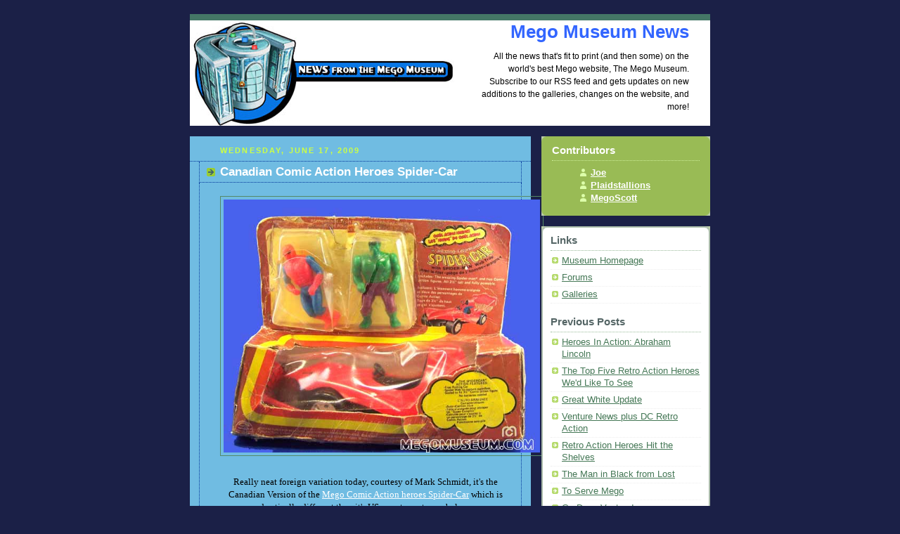

--- FILE ---
content_type: text/html
request_url: https://www.megomuseum.com/blog/labels/Grand%20Toys.html
body_size: 7525
content:
<!DOCTYPE html PUBLIC "-//W3C//DTD XHTML 1.0 Strict//EN" "http://www.w3.org/TR/xhtml1/DTD/xhtml1-strict.dtd">



<html xmlns="http://www.w3.org/1999/xhtml" xml:lang="en" lang="en">

<head>
  <title>Mego Museum News</title>

<!--  <script type="text/javascript">(function() { var a=window;function e(b){this.t={};this.tick=function(c,h,d){d=d?d:(new Date).getTime();this.t[c]=[d,h]};this.tick("start",null,b)}var f=new e;a.jstiming={Timer:e,load:f};try{a.jstiming.pt=a.chrome&&a.chrome.csi?Math.floor(a.chrome.csi().pageT):a.gtbExternal&&a.gtbExternal.pageT()||a.external&&a.external.pageT}catch(g){};a.tickAboveFold=function(b){b=b;var c=0;if(b.offsetParent){do c+=b.offsetTop;while(b=b.offsetParent)}b=c;b<=750&&a.jstiming.load.tick("aft")};var i=false;function j(){if(!i){i=true;a.jstiming.load.tick("firstScrollTime")}}a.addEventListener?a.addEventListener("scroll",j,false):a.attachEvent("onscroll",j); })();</script><meta http-equiv="Content-Type" content="text/html; charset=UTF-8" />
<meta name="MSSmartTagsPreventParsing" content="true" />
<meta name="generator" content="Blogger" />
<link rel="icon" type="image/vnd.microsoft.icon" href="http://www.blogger.com/favicon.ico"/>
<link rel="alternate" type="application/atom+xml" title="Mego Museum News - Atom" href="http://www.megomuseum.com/blog/mego.xml" />
<link rel="alternate" type="application/rss+xml" title="Mego Museum News - RSS" href="http://www.megomuseum.com/blog/rss.xml" />
<link rel="service.post" type="application/atom+xml" title="Mego Museum News - Atom" href="http://www.blogger.com/feeds/9116082/posts/default" />
<link rel="EditURI" type="application/rsd+xml" title="RSD" href="http://www.blogger.com/rsd.g?blogID=9116082" />
 <link rel="stylesheet" type="text/css" href="http://www.blogger.com/static/v1/v-css/50269083-blog_controls.css"/> <link rel="stylesheet" type="text/css" href="http://www.blogger.com/dyn-css/authorization.css?targetBlogID=9116082&zx=502336db-da14-454e-b4ff-ed889151811a"/> -->

<meta http-equiv="Content-Type" content="text/html; charset=UTF-8" />
<meta name="MSSmartTagsPreventParsing" content="true" />
<meta name="generator" content="Blogger" />
<link rel="alternate" type="application/rss+xml" title="RSS" href="https://www.megomuseum.com/blog/mego.xml" />

<link rel="service.post" type="application/atom+xml" title="Mego Museum News" href="https://www.blogger.com/atom/9116082" />
<link rel="service.post" type="application/atom+xml" title="Mego Museum News (Atom 1.0)" href="https://www.blogger.com/feeds/9116082/posts/full" />
<link rel="EditURI" type="application/rsd+xml" title="RSD" href="https://www.blogger.com/rsd.g?blogID=9116082" />

<style type="text/css">
/*
-----------------------------------------------
Blogger Template Style
Name:     Rounders 4
Designer: Douglas Bowman
URL:      www.stopdesign.com
Date:     27 Feb 2004
----------------------------------------------- */


body {
  background: #1B2047;
  margin:0;
  padding:20px 10px;
  text-align:center;
  font:x-small/1.5em "Trebuchet MS",Verdana,Arial,Sans-serif;
  color:#000;
  font-size/* */:/**/small;
  font-size: /**/small;
  }


/* Page Structure
----------------------------------------------- */
/* The images which help create rounded corners depend on the 
   following widths and measurements. If you want to change 
   these measurements, the images will also need to change.
   */
@media all {
  #content {
    width:740px;
    margin:0 auto;
    text-align:left;
    }
  #main {
    width:485px;
    float:left;
    background:#70BCE2 ;
    margin:15px 0 0;
    padding:0 0 10px;
    color:#000;
    font-size:97%;
    line-height:1.5em;
    }
  #main2 {
    float:left;
    width:100%;
    
    padding:10px 0 0;
    }
  #sidebar {
    width:240px;
    float:right;
    margin:15px 0 0;
    font-size:97%;
color: #000000;
    line-height:1.5em;
    }
  }
@media handheld {
  #content {
    width:90%;
    }
  #main {
    width:100%;
    float:none;
    background:#70BCE2;
    }
  #main2 {
    float:none;
    background:none;
    }
  #sidebar {
    width:100%;
    float:none;
    }
  }


/* Links
----------------------------------------------- */
a:link {
  color:#475;
  }
a:visited {
  color:#798;
  }
a:hover {
  color:#c63;
  }
a img {
  border-width:0;
  }
#main a:link {
  color:#fff;
  }
#main a:visited {
  color:#ced;
  }
#main a:hover {
  }


/* Blog Header
----------------------------------------------- */
@media all {
  #header {
    background:#476 url("http://www.megomuseum.com/blog/newsblog.jpg") no-repeat left bottom;
    margin:0 0 0;
    padding:0 0 8px;
    color:#fff;
    }
  #header div {
   
    }
  }
@media handheld {
  #header {
    background:#476;
    }
  #header div {
    background:none;
    }
  }
#blog-title {
  margin:0;
  padding:10px 30px 5px;
  font-size:200%;
  line-height:1.2em;
color: #3366FF;
text-align: right;
  }
#blog-title a {
  text-decoration:none;
  color:#fff;
  }
#description {
  margin:0;
  padding:5px 30px 10px 400px;
  font-size:94%;
  line-height:1.5em;
color: #000000;
text-align: right;

  }


/* Posts
----------------------------------------------- */
.date-header {
  margin:0 28px 0 43px;
  font-size:85%;
  line-height:2em;
  text-transform:uppercase;
  letter-spacing:.2em;
  color:#cf4;
  }
.post {
  margin:.3em 0 25px;
  padding:0 13px;
  border:1px dotted #003399;
  border-width:1px 0;
  }
.post-title {
  margin:0;
  font-size:135%;
  line-height:1.5em;
  background:url("http://www.blogblog.com/rounders4/icon_arrow.gif") no-repeat 10px .5em;
  display:block;
  border:1px dotted #003399;
  border-width:0 1px 1px;
  padding:2px 14px 2px 29px;
  color:#fff;
  }
a.title-link, .post-title strong {
  text-decoration:none;
  display:block;
  }
a.title-link:hover {
  background-color:#355;
  color:#000;
  }
.post-body {
  border:2px dotted #003399;
  border-width:0 1px 1px;
  border-bottom-color:#485;
  padding:10px 14px 1px 29px;
  }
html>body .post-body {
  border-bottom-width:0;
  }
.post p {
  margin:0 0 .75em;
  }
p.post-footer {
  background:#313F59;
  margin:0;
  padding:2px 14px 2px 29px;
  border:2px dotted #003399;
  border-width:1px;
  border-bottom:1px solid #003399;
  font-size:100%;
  line-height:1.5em;
  color:#FFCC00;
  text-align:right;
  }
html>body p.post-footer {
  border-bottom-color:transparent;
  }
p.post-footer em {
  display:block;
  float:left;
  text-align:left;
  font-style:normal;
  }
a.comment-link {
  /* IE5.0/Win doesn't apply padding to inline elements,
     so we hide these two declarations from it */
  background/* */:/**/url("http://www.blogblog.com/rounders4/icon_comment.gif") no-repeat 0 45%;
  padding-left:14px;
  }
html>body a.comment-link {
  /* Respecified, for IE5/Mac's benefit */
  background:url("http://www.blogblog.com/rounders4/icon_comment.gif") no-repeat 0 45%;
  padding-left:14px;
  }
.post img {
  margin:0 0 5px 0;
  padding:4px;
  border:1px solid #586;
  }
blockquote {
  margin:.75em 0;
  border:1px dotted #596;
  border-width:1px 0;
  padding:5px 15px;
  }
.post blockquote p {
  margin:.5em 0;
  }


/* Comments
----------------------------------------------- */
#comments {
  margin:-25px 13px 0;
  border:1px dotted #6a7;
  border-width:0 1px 1px;
  padding:20px 0 15px 0;
  }
#comments h4 {
  margin:0 0 10px;
  padding:0 14px 2px 29px;
  border-bottom:1px dotted #6a7;
  font-size:120%;
  line-height:1.4em;
  color:#fff;
  }
#comments-block {
  margin:0 15px 0 9px;
  }
.comment-data {
  background:url("http://www.blogblog.com/rounders4/icon_comment.gif") no-repeat 2px .3em;
  margin:.5em 0;
  padding:0 0 0 20px;
  color:#ced;
  }
.comment-poster {
  font-weight:bold;
  }
.comment-body {
  margin:0 0 1.25em;
  padding:0 0 0 20px;
  }
.comment-body p {
  margin:0 0 .5em;
  }
.comment-timestamp {
  margin:0 0 .5em;
  padding:0 0 .75em 20px;
  color:#fff;
  }
.comment-timestamp a:link {
  color:#fff;
  }
.deleted-comment {
  font-style:italic;
  color:#ccc;
  }


/* Profile
----------------------------------------------- */
@media all {
  #profile-container {
    background:#9b5 url("http://www.blogblog.com/rounders4/corners_prof_bot.gif") no-repeat left bottom;
    margin:0 0 15px;
    padding:0 0 10px;
    color:#fff;
    }
  #profile-container h2 {
    background:url("http://www.blogblog.com/rounders4/corners_prof_top.gif") no-repeat left top;
    padding:10px 15px .2em;
    margin:0;
    border-width:0;
    font-size:115%;
    line-height:1.5em;
    color:#fff;
    }
  }
@media handheld {
  #profile-container {
    background:#9b5;
    }
  #profile-container h2 {
    background:none;
    }
  }
.profile-datablock {
  margin:0 15px .5em;
  border-top:1px dotted #ce9;
  padding-top:8px;
  }
.profile-img {display:inline;}
.profile-img img {
  float:left;
  margin:0 10px 5px 0;
  border:4px solid #dfa;
  }
.profile-data strong {
  display:block;
  }
#profile-container p {
  margin:0 15px .5em;
  }
#profile-container .profile-textblock {
  clear:left;
  }
#profile-container a {
  color:#fff;
  }
.profile-link a {
  background:url("http://www.blogblog.com/rounders4/icon_profile.gif") no-repeat 0 .1em;
  padding-left:15px;
  font-weight:bold;
  }
ul.profile-datablock {
  list-style-type:none;
  }


/* Sidebar Boxes
----------------------------------------------- */
@media all {
  .box {
    background:#fff url("http://www.blogblog.com/rounders4/corners_side_top.gif") no-repeat left top;
    margin:0 0 15px;
    padding:10px 0 0;
    color:#666;
    }
  .box2 {
    background:url("http://www.blogblog.com/rounders4/corners_side_bot.gif") no-repeat left bottom;
    padding:0 0 8px;
    }
  }
@media handheld {
  .box {
    background:#fff;
    }
  .box2 {
    background:none;
    }
  }
.box3 {
  background:url("http://www.blogblog.com/rounders4/rails_side.gif") repeat-y;
  padding:0 13px;
  }
.sidebar-title {
  margin:0;
  padding:0 0 .2em;
  border-bottom:1px dotted #9b9;
  font-size:115%;
  line-height:1.5em;
  color:#566;
  }
.box ul {
  margin:.5em 0 1.25em;
  padding:0 0px;
  list-style:none;
  }
.box ul li {
  background:url("http://www.blogblog.com/rounders4/icon_arrow_sm.gif") no-repeat 2px .25em;
  margin:0;
  padding:0 0 3px 16px;
  margin-bottom:3px;
  border-bottom:1px dotted #eee;
  line-height:1.4em;
  }
.box p {
  margin:0 0 .6em;
  }


/* Footer
----------------------------------------------- */
#footer {
  clear:both;
  margin:0;
  padding:15px 0 0;
  }
@media all {
  #footer div {
    background:#466 url("http://www.blogblog.com/rounders4/corners_cap_top.gif") no-repeat left top;
    padding:8px 0 0;
    color:#fff;
    }
  #footer div div {
    background:url("http://www.blogblog.com/rounders4/corners_cap_bot.gif") no-repeat left bottom;
    padding:0 15px 8px;
    }
  }
@media handheld {
  #footer div {
    background:#466;
    }
  #footer div div {
    background:none;
    }
  }
#footer hr {display:none;}
#footer p {margin:0;}
#footer a {color:#fff;} 
  </style>


<link rel="openid.server" href="https://www.blogger.com/openid-server.g" />
</head>



<body>



<!-- Begin #content - Centers all content and provides edges for floated columns -->

<div id="content">



<!-- Blog Header -->

<div id="header"><div>

  <h1 id="blog-title">
    
	Mego Museum News
	
  </h1>
  <p id="description">All the news that's fit to print (and then some) on the world's best Mego website, The Mego Museum. Subscribe to our RSS feed and gets updates on new additions to the galleries, changes on the website, and more!</p>

</div></div>





<!-- Begin #main - Contains main-column blog content -->

<div id="main"><div id="main2"><div id="main3">



    
  <h2 class="date-header">Wednesday, June 17, 2009</h2>
  

  

     

  <!-- Begin .post -->

  <div class="post"><a name="4673197515055413597"></a>

     

    
	 
    <h3 class="post-title">
	 Canadian Comic Action Heroes Spider-Car
    </h3>
	 
    

    <div class="post-body">

      <p>
      <div style="clear:both;"></div><div align="center"><a href="https://www.megomuseum.com/heroes/comicaction/spidercar.html"><img style="TEXT-ALIGN: center; MARGIN: 0px auto 10px; WIDTH: 450px; DISPLAY: block; HEIGHT: 360px; CURSOR: hand" border="0" alt="" src="https://www.megomuseum.com/heroes/comicaction/images/grandtoys2.jpg" /></a><br /><p align="center"><span style="font-family:verdana;">Really neat foreign variation today, courtesy of Mark Schmidt, it's the Canadian Version of the </span><a href="https://www.megomuseum.com/heroes/comicaction/spidercar.html"><span style="font-family:verdana;">Mego Comic Action heroes Spider-Car</span></a><span style="font-family:verdana;"> which is drastically different than it's US counterpart seen below:</span></p><br /><br /><a href="https://www.megomuseum.com/heroes/comicaction/spidercar.html"><img style="TEXT-ALIGN: center; MARGIN: 0px auto 10px; WIDTH: 450px; DISPLAY: block; HEIGHT: 360px; CURSOR: hand" border="0" alt="" src="https://www.megomuseum.com/heroes/comicaction/images/cahspidercarbox.jpg" /></a><br /><br /><span style="font-family:verdana;">For more on these figures, please visit the </span><a href="https://www.megomuseum.com/heroes/comicaction/index.html"><span style="font-family:verdana;color:#330099;">Mego Museum Comic Action Heroes Gallery</span></a><span style="color:#330099;"><span style="font-family:verdana;">:</span> </span></div><br /><a href="https://www.megomuseum.com/heroes/comicaction/index.html"><img style="TEXT-ALIGN: center; MARGIN: 0px auto 10px; DISPLAY: block; CURSOR: hand" border="0" alt="" src="https://www.megomuseum.com/heroes/comicaction/images/calogo.JPG" /></a><div style="clear:both; padding-bottom:0.25em"></div><p class="blogger-labels">Labels: <a rel='tag' href="https://www.megomuseum.com/blog/labels/1978.html">1978</a>, <a rel='tag' href="https://www.megomuseum.com/blog/labels/comic%20action%20heroes.html">comic action heroes</a>, <a rel='tag' href="https://www.megomuseum.com/blog/labels/Grand%20Toys.html">Grand Toys</a>, <a rel='tag' href="https://www.megomuseum.com/blog/labels/Mego.html">Mego</a>, <a rel='tag' href="https://www.megomuseum.com/blog/labels/mego%20corp..html">mego corp.</a>, <a rel='tag' href="https://www.megomuseum.com/blog/labels/Spider-man.html">Spider-man</a></p>
    </p>

    </div>

    <p class="post-footer">
      <em>posted by Plaidstallions @ <a href="https://www.megomuseum.com/blog/2009/06/canadian-comic-action-heroes-spider-car.html" title="permanent link">6:22 AM</a></em> &nbsp;
      
         <a class="comment-link" href="https://www.blogger.com/comment.g?blogID=9116082&postID=4673197515055413597"location.href=https://www.blogger.com/comment.g?blogID=9116082&postID=4673197515055413597;>0 comments</a>
      
  <span class="item-action"><a href="https://www.blogger.com/email-post.g?blogID=9116082&postID=4673197515055413597" title="Email Post"><img class="icon-action" alt="" src="https://www.blogger.com:80/img/icon18_email.gif" height="13" width="18" /></a></span><span class="item-control blog-admin pid-1550854475"><a style="border:none;" href="https://www.blogger.com/post-edit.g?blogID=9116082&postID=4673197515055413597" title="Edit Post"><img class="icon-action" alt="" src="https://www.blogger.com:80/img/icon18_edit_allbkg.gif" height="18" width="18"></a></span>
    </p>

  

  </div>

  <!-- End .post -->

  


  <!-- Begin #comments -->
 

  <!-- End #comments -->



    
  <h2 class="date-header">Wednesday, June 11, 2008</h2>
  

  

     

  <!-- Begin .post -->

  <div class="post"><a name="2681301292141030612"></a>

     

    
	 
    <h3 class="post-title">
	 Canadian Buck Rogers Star Fighter
    </h3>
	 
    

    <div class="post-body">

      <p>
      <div style="clear:both;"></div><p align="center"><a href="http://megomuseum.com/teevee/buck34.html"><img src="http://megomuseum.com/teevee/images/starfightergrand.jpg" /></a></p><p align="center"><span style="font-family:verdana;">Mark sent in this great Canadian Grand Toys version of the </span><a href="http://megomuseum.com/teevee/buck34.html"><span style="font-family:verdana;color:#330033;">Buck Rogers Star Fighter</span></a><span style="font-family:verdana;"> today, a truly hard to find piece.</span></p><p align="center"><span style="font-family:Verdana;">Other Mego Rambling:</span></p><p align="center"><span style="font-family:Verdana;">Tom posted his exhaustive collection of <a href="http://megomuseum.com/community/showthread.php?t=13182"><span style="color:#330033;">Mego meet Photos</span></a>.</span></p><p align="center"><span style="font-family:Verdana;">An extremely rare <a href="http://megomuseum.com/community/showthread.php?t=13239"><span style="color:#cc0000;">Kresge Carded Shazam is on Ebay</span></a>.</span></p><p align="center"><span style="font-family:Verdana;"><strong>Cool Customs this Week:</strong></span></p><p align="center"><span style="font-family:Verdana;color:#330033;"><a href="http://megomuseum.com/community/showthread.php?t=13229">Sabretooth by Jason</a></span></p><p align="center"><span style="font-family:Verdana;color:#330099;"><strong><a href="http://megomuseum.com/community/showthread.php?t=13013">Mack the Knife!</a></strong></span></p><p align="center"></p><br /><br /><p align="center"><a href="http://megomuseum.com/community/showthread.php?t=12758"><img height="380" src="http://reboxyourmego.com/emerthumb1.jpg" width="472" /></a></p><p align="center"><span style="font-family:verdana;">Mike Rogers went to town with these </span><a href="http://megomuseum.com/community/showthread.php?t=12758"><span style="color:#330033;"><span style="font-family:verdana;">amazing Emergency</span> customs</span></a>. </p><div style="clear:both; padding-bottom:0.25em"></div><p class="blogger-labels">Labels: <a rel='tag' href="https://www.megomuseum.com/blog/labels/Buck%20Rogers.html">Buck Rogers</a>, <a rel='tag' href="https://www.megomuseum.com/blog/labels/Grand%20Toys.html">Grand Toys</a>, <a rel='tag' href="https://www.megomuseum.com/blog/labels/Mego.html">Mego</a>, <a rel='tag' href="https://www.megomuseum.com/blog/labels/mego%20corp.html">mego corp</a>, <a rel='tag' href="https://www.megomuseum.com/blog/labels/Mego%20Meet.html">Mego Meet</a></p>
    </p>

    </div>

    <p class="post-footer">
      <em>posted by Plaidstallions @ <a href="https://www.megomuseum.com/blog/2008/06/canadian-buck-rogers-star-fighter.html" title="permanent link">7:51 AM</a></em> &nbsp;
      
         <a class="comment-link" href="https://www.blogger.com/comment.g?blogID=9116082&postID=2681301292141030612"location.href=https://www.blogger.com/comment.g?blogID=9116082&postID=2681301292141030612;>0 comments</a>
      
  <span class="item-action"><a href="https://www.blogger.com/email-post.g?blogID=9116082&postID=2681301292141030612" title="Email Post"><img class="icon-action" alt="" src="https://www.blogger.com:80/img/icon18_email.gif" height="13" width="18" /></a></span><span class="item-control blog-admin pid-1550854475"><a style="border:none;" href="https://www.blogger.com/post-edit.g?blogID=9116082&postID=2681301292141030612" title="Edit Post"><img class="icon-action" alt="" src="https://www.blogger.com:80/img/icon18_edit_allbkg.gif" height="18" width="18"></a></span>
    </p>

  

  </div>

  <!-- End .post -->

  


  <!-- Begin #comments -->
 

  <!-- End #comments -->



    
  <h2 class="date-header">Friday, March 07, 2008</h2>
  

  

     

  <!-- Begin .post -->

  <div class="post"><a name="2723465478667504362"></a>

     

    
	 
    <h3 class="post-title">
	 Beaming Down Some Star Trek Goodness
    </h3>
	 
    

    <div class="post-body">

      <p>
      <div style="clear:both;"></div><a href="https://www.megomuseum.com/startrek/sttmp.html"><img style="DISPLAY: block; MARGIN: 0px auto 10px; WIDTH: 408px; CURSOR: hand; TEXT-ALIGN: center" height="223" alt="" src="https://www.megomuseum.com/startrek/images/enterprisegrand.jpg" border="0" /></a> <p align="center"><span style="font-family:verdana;">A generous helping of new images to the </span><a href="https://www.megomuseum.com/startrek/sttmp.html"><span style="font-family:verdana;"><span style="color:#330033;"><strong>Star Trek The Motion Picture Gallery</strong></span> </span></a><span style="font-family:verdana;">today, courtesy of Craig MacKillop. Check out some very nice Canadian rarities such as MOC Aliens and the wonderful Grand Toys boxed Enterprise pictured above.</span></p><div style="clear:both; padding-bottom:0.25em"></div><p class="blogger-labels">Labels: <a rel='tag' href="https://www.megomuseum.com/blog/labels/1980.html">1980</a>, <a rel='tag' href="https://www.megomuseum.com/blog/labels/Grand%20Toys.html">Grand Toys</a>, <a rel='tag' href="https://www.megomuseum.com/blog/labels/Mego.html">Mego</a>, <a rel='tag' href="https://www.megomuseum.com/blog/labels/mego%20corp.html">mego corp</a>, <a rel='tag' href="https://www.megomuseum.com/blog/labels/star%20trek.html">star trek</a></p>
    </p>

    </div>

    <p class="post-footer">
      <em>posted by Plaidstallions @ <a href="https://www.megomuseum.com/blog/2008/03/beaming-down-some-star-trek-goodness.html" title="permanent link">7:15 AM</a></em> &nbsp;
      
         <a class="comment-link" href="https://www.blogger.com/comment.g?blogID=9116082&postID=2723465478667504362"location.href=https://www.blogger.com/comment.g?blogID=9116082&postID=2723465478667504362;>0 comments</a>
      
  <span class="item-action"><a href="https://www.blogger.com/email-post.g?blogID=9116082&postID=2723465478667504362" title="Email Post"><img class="icon-action" alt="" src="https://www.blogger.com:80/img/icon18_email.gif" height="13" width="18" /></a></span><span class="item-control blog-admin pid-1550854475"><a style="border:none;" href="https://www.blogger.com/post-edit.g?blogID=9116082&postID=2723465478667504362" title="Edit Post"><img class="icon-action" alt="" src="https://www.blogger.com:80/img/icon18_edit_allbkg.gif" height="18" width="18"></a></span>
    </p>

  

  </div>

  <!-- End .post -->

  


  <!-- Begin #comments -->
 

  <!-- End #comments -->



    
  <h2 class="date-header">Thursday, March 06, 2008</h2>
  

  

     

  <!-- Begin .post -->

  <div class="post"><a name="8908350850282324315"></a>

     

    
	 
    <h3 class="post-title">
	 Today it's all about CHiPs!
    </h3>
	 
    

    <div class="post-body">

      <p>
      <div style="clear:both;"></div><a href="https://www.megomuseum.com/teevee/chips34.html"><img style="DISPLAY: block; MARGIN: 0px auto 10px; WIDTH: 320px; CURSOR: hand; TEXT-ALIGN: center" alt="" src="https://www.megomuseum.com/teevee/images/chips22.jpg" border="0" /></a><br /><p align="center"><span style="font-family:verdana;">A very thorough update today thanks to the contributions of collectors Craig MacKillop and Mark Schmidt, we have an exhaustive amount of <a href="https://www.megomuseum.com/teevee/chips34.html"><span style="color:#330099;">Canadian packaged goodies from the Mego CHiPs line</span></a> including the very rare "2+2" pack shown above. Enjoy!</span></p><div style="clear:both; padding-bottom:0.25em"></div><p class="blogger-labels">Labels: <a rel='tag' href="https://www.megomuseum.com/blog/labels/1980.html">1980</a>, <a rel='tag' href="https://www.megomuseum.com/blog/labels/ChiPs.html">ChiPs</a>, <a rel='tag' href="https://www.megomuseum.com/blog/labels/Grand%20Toys.html">Grand Toys</a>, <a rel='tag' href="https://www.megomuseum.com/blog/labels/Mego.html">Mego</a>, <a rel='tag' href="https://www.megomuseum.com/blog/labels/mego%20corp.html">mego corp</a></p>
    </p>

    </div>

    <p class="post-footer">
      <em>posted by Plaidstallions @ <a href="https://www.megomuseum.com/blog/2008/03/today-its-all-about-chips.html" title="permanent link">7:04 AM</a></em> &nbsp;
      
         <a class="comment-link" href="https://www.blogger.com/comment.g?blogID=9116082&postID=8908350850282324315"location.href=https://www.blogger.com/comment.g?blogID=9116082&postID=8908350850282324315;>0 comments</a>
      
  <span class="item-action"><a href="https://www.blogger.com/email-post.g?blogID=9116082&postID=8908350850282324315" title="Email Post"><img class="icon-action" alt="" src="https://www.blogger.com:80/img/icon18_email.gif" height="13" width="18" /></a></span><span class="item-control blog-admin pid-1550854475"><a style="border:none;" href="https://www.blogger.com/post-edit.g?blogID=9116082&postID=8908350850282324315" title="Edit Post"><img class="icon-action" alt="" src="https://www.blogger.com:80/img/icon18_edit_allbkg.gif" height="18" width="18"></a></span>
    </p>

  

  </div>

  <!-- End .post -->

  


  <!-- Begin #comments -->
 

  <!-- End #comments -->



    
  <h2 class="date-header">Tuesday, March 04, 2008</h2>
  

  

     

  <!-- Begin .post -->

  <div class="post"><a name="997886476220974620"></a>

     

    
	 
    <h3 class="post-title">
	 Buck Rogers Gallery Updates
    </h3>
	 
    

    <div class="post-body">

      <p>
      <div style="clear:both;"></div><a href="https://www.megomuseum.com/teevee/buck34.html"><img style="DISPLAY: block; MARGIN: 0px auto 10px; WIDTH: 320px; CURSOR: hand; TEXT-ALIGN: center" alt="Mego Old BOB from the Black Hole" src="https://www.megomuseum.com/teevee/images/grandbuck.jpg" border="4" /></a><br /><p align="center"><span style="font-family:verdana;">Thanks to Craig MacKillop we have some updates today to the <a href="https://www.megomuseum.com/teevee/buck34.html"><span style="color:#330099;"><strong>Mego Buck Rogers Gallery</strong></span></a> including some rare Canadian issued Carded figures. Look for more Canadian updates all this week.</span></p><div style="clear:both; padding-bottom:0.25em"></div><p class="blogger-labels">Labels: <a rel='tag' href="https://www.megomuseum.com/blog/labels/Buck%20Rogers.html">Buck Rogers</a>, <a rel='tag' href="https://www.megomuseum.com/blog/labels/Grand%20Toys.html">Grand Toys</a>, <a rel='tag' href="https://www.megomuseum.com/blog/labels/Mego.html">Mego</a>, <a rel='tag' href="https://www.megomuseum.com/blog/labels/mego%20corp.html">mego corp</a></p>
    </p>

    </div>

    <p class="post-footer">
      <em>posted by Plaidstallions @ <a href="https://www.megomuseum.com/blog/2008/03/buck-rogers-gallery-updates.html" title="permanent link">7:39 AM</a></em> &nbsp;
      
         <a class="comment-link" href="https://www.blogger.com/comment.g?blogID=9116082&postID=997886476220974620"location.href=https://www.blogger.com/comment.g?blogID=9116082&postID=997886476220974620;>0 comments</a>
      
  <span class="item-action"><a href="https://www.blogger.com/email-post.g?blogID=9116082&postID=997886476220974620" title="Email Post"><img class="icon-action" alt="" src="https://www.blogger.com:80/img/icon18_email.gif" height="13" width="18" /></a></span><span class="item-control blog-admin pid-1550854475"><a style="border:none;" href="https://www.blogger.com/post-edit.g?blogID=9116082&postID=997886476220974620" title="Edit Post"><img class="icon-action" alt="" src="https://www.blogger.com:80/img/icon18_edit_allbkg.gif" height="18" width="18"></a></span>
    </p>

  

  </div>

  <!-- End .post -->

  


  <!-- Begin #comments -->
 

  <!-- End #comments -->



    
  <h2 class="date-header">Monday, March 03, 2008</h2>
  

  

     

  <!-- Begin .post -->

  <div class="post"><a name="3899048089315454519"></a>

     

    
	 
    <h3 class="post-title">
	 Black Hole Gallery update
    </h3>
	 
    

    <div class="post-body">

      <p>
      <div style="clear:both;"></div><a href="https://www.megomuseum.com/blackhole/blackhole34.html"><img style="DISPLAY: block; MARGIN: 0px auto 10px; WIDTH: 320px; CURSOR: hand; TEXT-ALIGN: center" alt="Mego Old BOB from the Black Hole" src="https://www.megomuseum.com/blackhole/images/oldbobgrand.jpg" border="4" /></a><br /><p align="center"><span style="font-family:verdana;">Thanks to Craig MacKillop we have some updates today to the <a href="https://www.megomuseum.com/blackhole/blackhole34.html"><span style="color:#330099;"><strong>Mego Black Hole Gallery</strong></span></a> including some rare Canadian issued Carded figures. Look for more Canadian updates all this week.</span></p><div style="clear:both; padding-bottom:0.25em"></div><p class="blogger-labels">Labels: <a rel='tag' href="https://www.megomuseum.com/blog/labels/Black%20Hole.html">Black Hole</a>, <a rel='tag' href="https://www.megomuseum.com/blog/labels/Grand%20Toys.html">Grand Toys</a>, <a rel='tag' href="https://www.megomuseum.com/blog/labels/Mego.html">Mego</a>, <a rel='tag' href="https://www.megomuseum.com/blog/labels/mego%20corp.html">mego corp</a></p>
    </p>

    </div>

    <p class="post-footer">
      <em>posted by Plaidstallions @ <a href="https://www.megomuseum.com/blog/2008/03/black-hole-gallery-update.html" title="permanent link">10:58 AM</a></em> &nbsp;
      
         <a class="comment-link" href="https://www.blogger.com/comment.g?blogID=9116082&postID=3899048089315454519"location.href=https://www.blogger.com/comment.g?blogID=9116082&postID=3899048089315454519;>0 comments</a>
      
  <span class="item-action"><a href="https://www.blogger.com/email-post.g?blogID=9116082&postID=3899048089315454519" title="Email Post"><img class="icon-action" alt="" src="https://www.blogger.com:80/img/icon18_email.gif" height="13" width="18" /></a></span><span class="item-control blog-admin pid-1550854475"><a style="border:none;" href="https://www.blogger.com/post-edit.g?blogID=9116082&postID=3899048089315454519" title="Edit Post"><img class="icon-action" alt="" src="https://www.blogger.com:80/img/icon18_edit_allbkg.gif" height="18" width="18"></a></span>
    </p>

  

  </div>

  <!-- End .post -->

  


  <!-- Begin #comments -->
 

  <!-- End #comments -->





</div></div></div>

<!-- End #main -->









<!-- Begin #sidebar -->

<div id="sidebar">

  

  <!-- Begin #profile-container -->

   <div id='profile-container'>
<h2 class='sidebar-title'>Contributors</h2>
<ul class='profile-datablock'>
<li class='profile-link'><a href="https://www.blogger.com/profile/17989682696548999040">Joe</a></li>
<li class='profile-link'><a href="https://www.blogger.com/profile/04922569505772725122">Plaidstallions</a></li>
<li class='profile-link'><a href="https://www.blogger.com/profile/15811180033791897059">MegoScott</a></li>
</ul>
</div>


  <!-- End #profile -->



  

  <!-- Begin .box -->

  <div class="box"><div class="box2"><div class="box3">
    
        
  <h2 class="sidebar-title">Links</h2>
    <ul>
    	<li><a href="http://megomuseum.com/">Museum Homepage</a></li>
    	<li><a href="http://megomuseum.com/cgi-bin/ikonboard/ikonboard.cgi">Forums</a></li>
    	<li><a href="http://megomuseum.com/gallerymap">Galleries</a></li>
  </ul>
  




    <h2 class="sidebar-title">Previous Posts</h2>
  
  <ul id="recently">
    
        <li><a href="https://www.megomuseum.com/blog/2010/03/heroes-in-action-abraham-lincoln.html">Heroes In Action: Abraham Lincoln</a></li>
     
        <li><a href="https://www.megomuseum.com/blog/2010/03/top-five-retro-action-heroes-wed-like.html">The Top Five Retro Action Heroes We&#39;d Like To See</a></li>
     
        <li><a href="https://www.megomuseum.com/blog/2010/02/great-white-update.html">Great White Update</a></li>
     
        <li><a href="https://www.megomuseum.com/blog/2010/02/venture-news-plus-dc-retro-action.html">Venture News plus DC Retro Action</a></li>
     
        <li><a href="https://www.megomuseum.com/blog/2010/02/retro-action-heroes-hit-shelves.html">Retro Action Heroes  Hit the Shelves</a></li>
     
        <li><a href="https://www.megomuseum.com/blog/2010/02/man-in-black-from-lost.html">The Man in Black from Lost</a></li>
     
        <li><a href="https://www.megomuseum.com/blog/2010/02/to-serve-mego.html">To Serve Mego</a></li>
     
        <li><a href="https://www.megomuseum.com/blog/2010/02/go-dean-venture.html">Go Dean Venture!</a></li>
     
        <li><a href="https://www.megomuseum.com/blog/2010/02/masks.html">The Masks</a></li>
     
        <li><a href="https://www.megomuseum.com/blog/2010/02/theres-mego-on-wing.html">There&#39;s a Mego on the wing!</a></li>
     
  </ul>
  
  
  <h2 class="sidebar-title">Archives</h2>
  
  <ul class="archive-list">
   	  
    	<li><a href="https://www.megomuseum.com/blog/archives/2004_11_01_archives.html">November 2004</a></li>
	  
    	<li><a href="https://www.megomuseum.com/blog/archives/2004_12_01_archives.html">December 2004</a></li>
	  
    	<li><a href="https://www.megomuseum.com/blog/archives/2005_01_01_archives.html">January 2005</a></li>
	  
    	<li><a href="https://www.megomuseum.com/blog/archives/2005_02_01_archives.html">February 2005</a></li>
	  
    	<li><a href="https://www.megomuseum.com/blog/archives/2005_03_01_archives.html">March 2005</a></li>
	  
    	<li><a href="https://www.megomuseum.com/blog/archives/2005_07_01_archives.html">July 2005</a></li>
	  
    	<li><a href="https://www.megomuseum.com/blog/archives/2005_10_01_archives.html">October 2005</a></li>
	  
    	<li><a href="https://www.megomuseum.com/blog/archives/2005_12_01_archives.html">December 2005</a></li>
	  
    	<li><a href="https://www.megomuseum.com/blog/archives/2006_03_01_archives.html">March 2006</a></li>
	  
    	<li><a href="https://www.megomuseum.com/blog/archives/2006_04_01_archives.html">April 2006</a></li>
	  
    	<li><a href="https://www.megomuseum.com/blog/archives/2006_05_01_archives.html">May 2006</a></li>
	  
    	<li><a href="https://www.megomuseum.com/blog/archives/2006_06_01_archives.html">June 2006</a></li>
	  
    	<li><a href="https://www.megomuseum.com/blog/archives/2006_07_01_archives.html">July 2006</a></li>
	  
    	<li><a href="https://www.megomuseum.com/blog/archives/2006_08_01_archives.html">August 2006</a></li>
	  
    	<li><a href="https://www.megomuseum.com/blog/archives/2006_09_01_archives.html">September 2006</a></li>
	  
    	<li><a href="https://www.megomuseum.com/blog/archives/2006_10_01_archives.html">October 2006</a></li>
	  
    	<li><a href="https://www.megomuseum.com/blog/archives/2006_11_01_archives.html">November 2006</a></li>
	  
    	<li><a href="https://www.megomuseum.com/blog/archives/2006_12_01_archives.html">December 2006</a></li>
	  
    	<li><a href="https://www.megomuseum.com/blog/archives/2007_01_01_archives.html">January 2007</a></li>
	  
    	<li><a href="https://www.megomuseum.com/blog/archives/2007_02_01_archives.html">February 2007</a></li>
	  
    	<li><a href="https://www.megomuseum.com/blog/archives/2007_03_01_archives.html">March 2007</a></li>
	  
    	<li><a href="https://www.megomuseum.com/blog/archives/2007_04_01_archives.html">April 2007</a></li>
	  
    	<li><a href="https://www.megomuseum.com/blog/archives/2007_05_01_archives.html">May 2007</a></li>
	  
    	<li><a href="https://www.megomuseum.com/blog/archives/2007_06_01_archives.html">June 2007</a></li>
	  
    	<li><a href="https://www.megomuseum.com/blog/archives/2007_07_01_archives.html">July 2007</a></li>
	  
    	<li><a href="https://www.megomuseum.com/blog/archives/2007_08_01_archives.html">August 2007</a></li>
	  
    	<li><a href="https://www.megomuseum.com/blog/archives/2007_09_01_archives.html">September 2007</a></li>
	  
    	<li><a href="https://www.megomuseum.com/blog/archives/2007_10_01_archives.html">October 2007</a></li>
	  
    	<li><a href="https://www.megomuseum.com/blog/archives/2007_11_01_archives.html">November 2007</a></li>
	  
    	<li><a href="https://www.megomuseum.com/blog/archives/2007_12_01_archives.html">December 2007</a></li>
	  
    	<li><a href="https://www.megomuseum.com/blog/archives/2008_01_01_archives.html">January 2008</a></li>
	  
    	<li><a href="https://www.megomuseum.com/blog/archives/2008_02_01_archives.html">February 2008</a></li>
	  
    	<li><a href="https://www.megomuseum.com/blog/archives/2008_03_01_archives.html">March 2008</a></li>
	  
    	<li><a href="https://www.megomuseum.com/blog/archives/2008_04_01_archives.html">April 2008</a></li>
	  
    	<li><a href="https://www.megomuseum.com/blog/archives/2008_05_01_archives.html">May 2008</a></li>
	  
    	<li><a href="https://www.megomuseum.com/blog/archives/2008_06_01_archives.html">June 2008</a></li>
	  
    	<li><a href="https://www.megomuseum.com/blog/archives/2008_07_01_archives.html">July 2008</a></li>
	  
    	<li><a href="https://www.megomuseum.com/blog/archives/2008_08_01_archives.html">August 2008</a></li>
	  
    	<li><a href="https://www.megomuseum.com/blog/archives/2008_09_01_archives.html">September 2008</a></li>
	  
    	<li><a href="https://www.megomuseum.com/blog/archives/2008_10_01_archives.html">October 2008</a></li>
	  
    	<li><a href="https://www.megomuseum.com/blog/archives/2008_11_01_archives.html">November 2008</a></li>
	  
    	<li><a href="https://www.megomuseum.com/blog/archives/2008_12_01_archives.html">December 2008</a></li>
	  
    	<li><a href="https://www.megomuseum.com/blog/archives/2009_01_01_archives.html">January 2009</a></li>
	  
    	<li><a href="https://www.megomuseum.com/blog/archives/2009_02_01_archives.html">February 2009</a></li>
	  
    	<li><a href="https://www.megomuseum.com/blog/archives/2009_03_01_archives.html">March 2009</a></li>
	  
    	<li><a href="https://www.megomuseum.com/blog/archives/2009_04_01_archives.html">April 2009</a></li>
	  
    	<li><a href="https://www.megomuseum.com/blog/archives/2009_05_01_archives.html">May 2009</a></li>
	  
    	<li><a href="https://www.megomuseum.com/blog/archives/2009_06_01_archives.html">June 2009</a></li>
	  
    	<li><a href="https://www.megomuseum.com/blog/archives/2009_07_01_archives.html">July 2009</a></li>
	  
    	<li><a href="https://www.megomuseum.com/blog/archives/2009_08_01_archives.html">August 2009</a></li>
	  
    	<li><a href="https://www.megomuseum.com/blog/archives/2009_09_01_archives.html">September 2009</a></li>
	  
    	<li><a href="https://www.megomuseum.com/blog/archives/2009_10_01_archives.html">October 2009</a></li>
	  
    	<li><a href="https://www.megomuseum.com/blog/archives/2009_11_01_archives.html">November 2009</a></li>
	  
    	<li><a href="https://www.megomuseum.com/blog/archives/2009_12_01_archives.html">December 2009</a></li>
	  
    	<li><a href="https://www.megomuseum.com/blog/archives/2010_01_01_archives.html">January 2010</a></li>
	  
    	<li><a href="https://www.megomuseum.com/blog/archives/2010_02_01_archives.html">February 2010</a></li>
	  
    	<li><a href="https://www.megomuseum.com/blog/archives/2010_03_01_archives.html">March 2010</a></li>
	  
      
  </ul>
  
  
  
  <p id="powered-by"><a href="https://www.blogger.com"><img src="https://buttons.blogger.com/bloggerbutton1.gif" alt="Powered by Blogger" /></a></p>

    

    <!--

    <p>This is a paragraph of text that could go in the sidebar.</p>

    -->

  

  </div></div></div>

  <!-- End .box -->





</div>

<!-- End #sidebar -->









<!-- Begin #footer -->

<div id="footer"><div><div><hr />



  <p><!-- This is an optional footer. If you want text here, place it inside these tags, and remove this comment. -->&nbsp;</p>



</div></div></div>

<!-- End #footer -->









</div>

<!-- End #content -->



<script type="text/javascript" src="https://www.blogger.com/static/v1/common/js/3323309151-csitaillib.js"></script>
<script>if (typeof(window.attachCsiOnload) != 'undefined' && window.attachCsiOnload != null) { window.attachCsiOnload('ext_blogspot'); }</script><script defer src="https://static.cloudflareinsights.com/beacon.min.js/vcd15cbe7772f49c399c6a5babf22c1241717689176015" integrity="sha512-ZpsOmlRQV6y907TI0dKBHq9Md29nnaEIPlkf84rnaERnq6zvWvPUqr2ft8M1aS28oN72PdrCzSjY4U6VaAw1EQ==" data-cf-beacon='{"version":"2024.11.0","token":"498757d27c0641d49ace6c7baac56c8c","r":1,"server_timing":{"name":{"cfCacheStatus":true,"cfEdge":true,"cfExtPri":true,"cfL4":true,"cfOrigin":true,"cfSpeedBrain":true},"location_startswith":null}}' crossorigin="anonymous"></script>
</body>

</html>